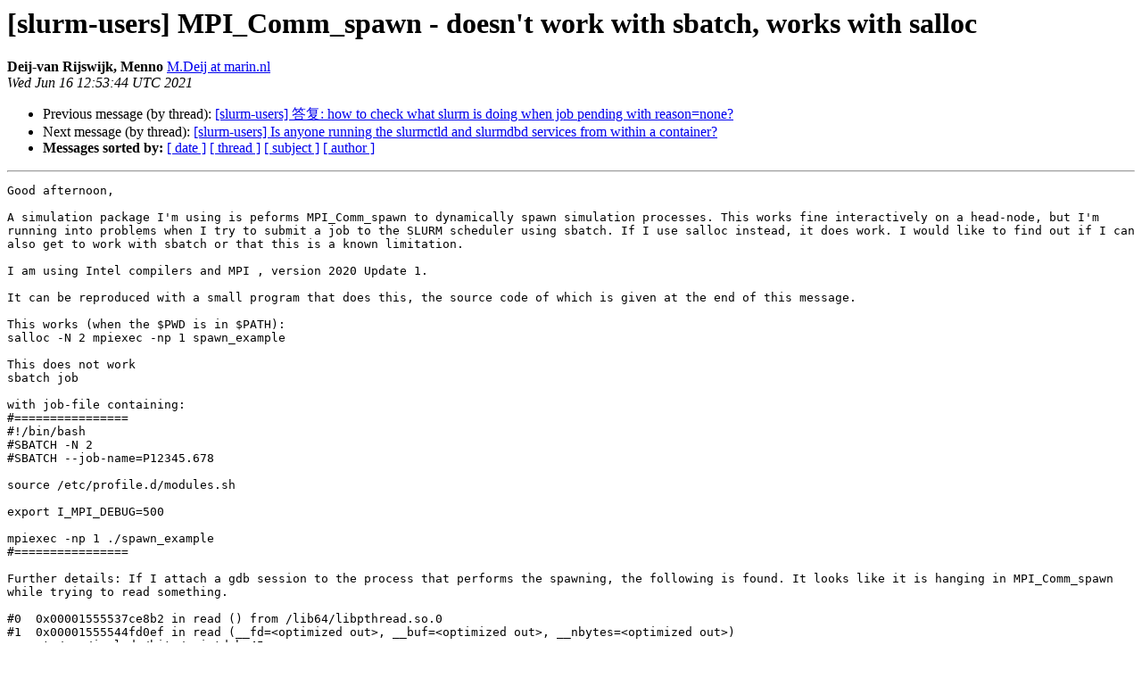

--- FILE ---
content_type: text/html
request_url: https://lists.schedmd.com/pipermail/slurm-users/2021-June/007494.html
body_size: 2688
content:
<!DOCTYPE HTML PUBLIC "-//W3C//DTD HTML 4.01 Transitional//EN">
<HTML>
 <HEAD>
   <TITLE> [slurm-users] MPI_Comm_spawn - doesn't work with sbatch, works with salloc
   </TITLE>
   <LINK REL="Index" HREF="index.html" >
   <LINK REL="made" HREF="mailto:slurm-users%40lists.schedmd.com?Subject=Re%3A%20%5Bslurm-users%5D%20MPI_Comm_spawn%20-%20doesn%27t%20work%20with%20sbatch%2C%0A%20works%20with%20salloc&In-Reply-To=%3C5db56460d40745a5b995d9b101c0f08f%40MAR190n2.marin.local%3E">
   <META NAME="robots" CONTENT="index,nofollow">
   <style type="text/css">
       pre {
           white-space: pre-wrap;       /* css-2.1, curent FF, Opera, Safari */
           }
   </style>
   <META http-equiv="Content-Type" content="text/html; charset=us-ascii">
   <LINK REL="Previous"  HREF="007504.html">
   <LINK REL="Next"  HREF="007501.html">
 </HEAD>
 <BODY BGCOLOR="#ffffff">
   <H1>[slurm-users] MPI_Comm_spawn - doesn't work with sbatch, works with salloc</H1>
    <B>Deij-van Rijswijk, Menno</B> 
    <A HREF="mailto:slurm-users%40lists.schedmd.com?Subject=Re%3A%20%5Bslurm-users%5D%20MPI_Comm_spawn%20-%20doesn%27t%20work%20with%20sbatch%2C%0A%20works%20with%20salloc&In-Reply-To=%3C5db56460d40745a5b995d9b101c0f08f%40MAR190n2.marin.local%3E"
       TITLE="[slurm-users] MPI_Comm_spawn - doesn't work with sbatch, works with salloc">M.Deij at marin.nl
       </A><BR>
    <I>Wed Jun 16 12:53:44 UTC 2021</I>
    <P><UL>
        <LI>Previous message (by thread): <A HREF="007504.html">[slurm-users]  &#31572;&#22797;: how to check what slurm is doing when job pending with reason=none?
</A></li>
        <LI>Next message (by thread): <A HREF="007501.html">[slurm-users] Is anyone running the slurmctld and slurmdbd services from within a container?
</A></li>
         <LI> <B>Messages sorted by:</B> 
              <a href="date.html#7494">[ date ]</a>
              <a href="thread.html#7494">[ thread ]</a>
              <a href="subject.html#7494">[ subject ]</a>
              <a href="author.html#7494">[ author ]</a>
         </LI>
       </UL>
    <HR>  
<!--beginarticle-->
<PRE>
Good afternoon,

A simulation package I'm using is peforms MPI_Comm_spawn to dynamically spawn simulation processes. This works fine interactively on a head-node, but I'm running into problems when I try to submit a job to the SLURM scheduler using sbatch. If I use salloc instead, it does work. I would like to find out if I can also get to work with sbatch or that this is a known limitation.

I am using Intel compilers and MPI , version 2020 Update 1.

It can be reproduced with a small program that does this, the source code of which is given at the end of this message.

This works (when the $PWD is in $PATH):
salloc -N 2 mpiexec -np 1 spawn_example

This does not work
sbatch job

with job-file containing:
#================
#!/bin/bash
#SBATCH -N 2
#SBATCH --job-name=P12345.678

source /etc/profile.d/modules.sh

export I_MPI_DEBUG=500

mpiexec -np 1 ./spawn_example
#================

Further details: If I attach a gdb session to the process that performs the spawning, the following is found. It looks like it is hanging in MPI_Comm_spawn while trying to read something.

#0  0x00001555537ce8b2 in read () from /lib64/libpthread.so.0
#1  0x00001555544fd0ef in read (__fd=&lt;optimized out&gt;, __buf=&lt;optimized out&gt;, __nbytes=&lt;optimized out&gt;)
    at /usr/include/bits/unistd.h:45
#2  PMIU_readline (fd=5,
    buf=0x155554eedca0 &quot;cmd=get_result rc=0 msg=success value=mpi#0200CD280A950027&quot;, '0' &lt;repeats 16 times&gt;, &quot;$\n&quot;,
    maxlen=1023) at ../../src/pmi/simple/simple_pmiutil.c:143
#3  0x00001555544facde in VPMI_Spawn_multiple (count=5, cmds=0x155554eedca0, argvs=0x3ff,
    maxprocs=0x1555537ce8b2 &lt;read+18&gt;, info_keyval_sizes=0x0, info_keyval_vectors=0x28, preput_keyval_size=1,
    preput_keyval_vector=0x7f20000a0b40, errors=0x7f20001f1840) at ../../src/pmi/simple/simple_pmi.c:951
#4  0x00001555543a5f69 in MPIR_pmi_spawn_multiple (count=5, commands=0x155554eedca0, argvs=0x3ff,
    maxprocs=0x1555537ce8b2 &lt;read+18&gt;, info_ptrs=0x0, num_preput_keyval=40, preput_keyvals=0x28, pmi_errcodes=0x1)
    at ../../src/util/mpir_pmi.c:1417
#5  0x0000155553fdc85d in MPID_Comm_spawn_multiple (count=5, commands=0x155554eedca0, argvs=0x3ff,
    maxprocs=0x1555537ce8b2 &lt;read+18&gt;, info_ptrs=0x0, root=40, comm_ptr=0x0,
    intercomm=0x155554022e32 &lt;PMPI_Comm_spawn+946&gt;, errcodes=0x155554f52b60 &lt;MPIR_Comm_builtin&gt;)
    at ../../src/mpid/ch4/src/ch4_spawn.c:85
#6  0x0000155554022e32 in PMPI_Comm_spawn (command=0x7ffffffface0 &quot;&quot;, argv=0x7fffffffadd4, maxprocs=0,
    info=1400694962, root=0, comm=40, intercomm=0x0, array_of_errcodes=0x7fffffffafd0)
    at ../../src/mpi/spawn/comm_spawn.c:118
#7  0x0000000000400c88 in main (argc=1, argv=0x7fffffffafd8, envp=0x7fffffffafe8) at spawn_example.c:53

================= source code =====================

#include &quot;mpi.h&quot;
#include &lt;stdio.h&gt;
#include &lt;stdlib.h&gt;

#define NUM_SPAWNS 56

int main(int argc, char* argv[])
{
int np = NUM_SPAWNS;
int errorcodes[NUM_SPAWNS];

MPI_Comm parentcomm, intercomm;

MPI_Init(&amp;argc, &amp;argv);
MPI_Comm_get_parent(&amp;parentcomm);
int rank;
MPI_Comm_rank(MPI_COMM_WORLD, &amp;rank);

if (MPI_COMM_NULL == parentcomm)
{
MPI_Comm_spawn(&quot;spawn_example&quot;, MPI_ARGV_NULL, np, MPI_INFO_NULL, 0, MPI_COMM_WORLD, &amp;intercomm, errorcodes);
printf(&quot;I'm the parent with rank=%d\n&quot;, rank);
}
else
{
printf(&quot;I'm spawned with rank %d\n&quot;, rank);
}
fflush(stdout);
MPI_Finalize();
return 0;
}

Thank you for your insight,

All the best,
Menno Deij - van Rijswijk


dr. ir. Menno A. Deij-van Rijswijk  | Researcher | Research &amp; Development
MARIN | T +31 317 49 35 06 | mailto:<A HREF="https://lists.schedmd.com/cgi-bin/mailman/listinfo/slurm-users">M.Deij at marin.nl</A> | <A HREF="http://www.marin.nl">http://www.marin.nl</A>

</PRE>











<!--endarticle-->
    <HR>
    <P><UL>
        <!--threads-->
	<LI>Previous message (by thread): <A HREF="007504.html">[slurm-users]  &#31572;&#22797;: how to check what slurm is doing when job pending with reason=none?
</A></li>
	<LI>Next message (by thread): <A HREF="007501.html">[slurm-users] Is anyone running the slurmctld and slurmdbd services from within a container?
</A></li>
         <LI> <B>Messages sorted by:</B> 
              <a href="date.html#7494">[ date ]</a>
              <a href="thread.html#7494">[ thread ]</a>
              <a href="subject.html#7494">[ subject ]</a>
              <a href="author.html#7494">[ author ]</a>
         </LI>
       </UL>

<hr>
<a href="https://lists.schedmd.com/cgi-bin/mailman/listinfo/slurm-users">More information about the slurm-users
mailing list</a><br>
</body></html>
